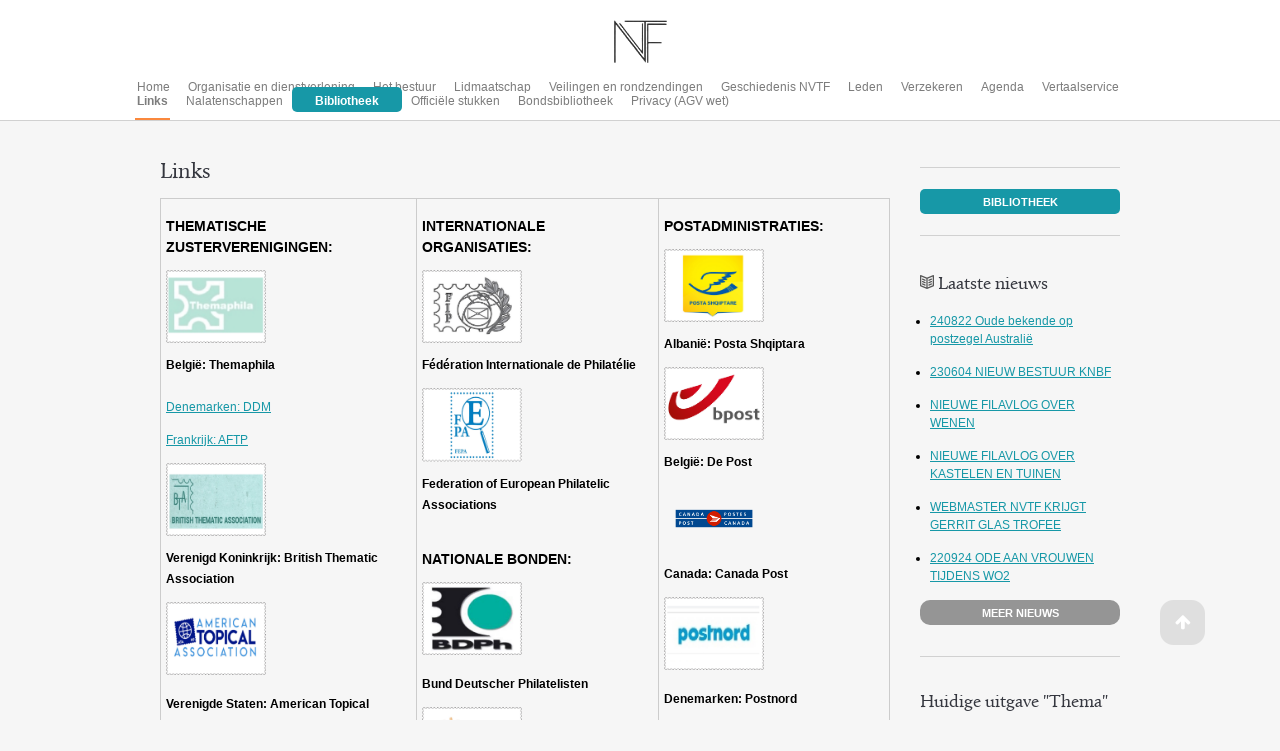

--- FILE ---
content_type: text/html; charset=UTF-8
request_url: https://www.nvtf.nl/links
body_size: 5080
content:
 <!DOCTYPE html PUBLIC "-//W3C//DTD XHTML 1.0 Transitional//EN" "https://www.w3.org/TR/xhtml1/DTD/xhtml1-transitional.dtd">
<html xmlns="http://www.w3.org/1999/xhtml">
<head>
<meta name="robots" content="index, follow" />
<meta http-equiv="Content-Type" content="text/html; charset=UTF-8" />
<meta name="description" content=""/>
<link rel="apple-touch-icon" href="https://www.nvtf.nl//images/apple-icon.png"/>
<link rel="stylesheet" href="https://www.nvtf.nl/style.css" type="text/css"/>
<link rel="stylesheet" href="https://www.nvtf.nl/mobile.css" type="text/css"/>
<link rel="stylesheet" href="https://www.nvtf.nl/cms/formulieren.css" type="text/css"/>
<script src="https://code.jquery.com/jquery-1.8.3.js"></script>

<script type="text/javascript" src="https://www.nvtf.nl/js/cycle/jquery.cycle.lite.js"></script>
<script type="text/javascript">
$(document).ready(function() {

    $('#slider').cycle({
		fx: 	'fade', // choose your transition type, ex: fade, scrollUp, shuffle, etc... 
		prev:   '#prev',
		next:   '#next',
		before: function(slide){
			$('#slider_title').text(slide.title);
		}
	});
});
</script>
<!-- Menu -->
<script type="text/javascript">
$(document).ready(function () {	
	
	$('#menu li').hover(
		function () {
			//show its submenu
			$('ul', this).stop().slideDown(400);

		}, 
		function () {
			//hide its submenu
			$('ul', this).stop().slideUp(100);			
		}
	);
	
});
</script>
<!-- nivoslider -->
<script type="text/javascript" src="https://www.nvtf.nl/js/nivo-slider/jquery.nivo.slider.js"></script>
<link rel="stylesheet" href="https://www.nvtf.nl/js/nivo-slider/nivo-slider.css" type="text/css" media="screen" />

<!-- lightbox -->
<script src="https://www.nvtf.nl/js/lightbox/js/lightbox-2.6.min.js"></script>
<link href="https://www.nvtf.nl/js/lightbox/css/lightbox.css" rel="stylesheet" />

<title>Links</title>
</head>

<body>
<div id="wrapper">
<header>
<div id="header">
    <div id="logo"><a href="https://www.nvtf.nl/"><img src="https://www.nvtf.nl/images/nvtf.png" alt="Nederlandse Vereniging voor Thematische Filatelie" /></a></div>
      <div id="menu">
			<ul>
                <!--<li class=""><a href="https://www.nvtf.nl/">Home</a></li>-->
                <li class="Home "><a href="/">Home</a></li><li class="Organisatie en dienstverlening "><a href="https://www.nvtf.nl/wat-doet-de-nvtf">Organisatie en dienstverlening</a></li><li class="Het bestuur "><a href="https://www.nvtf.nl/het-bestuur">Het bestuur</a></li><li class="Lidmaatschap "><a href="https://www.nvtf.nl/lidmaatschap">Lidmaatschap</a><ul class="submenu"><li><a href="https://www.nvtf.nl/bijeenkomsten-en-contacten">Bijeenkomsten en contacten</a></li></ul></li><li class="Veilingen en rondzendingen "><a href="https://www.nvtf.nl/veilingen-en-rondzendingen">Veilingen en rondzendingen</a><ul class="submenu"><li><a href="https://www.nvtf.nl/veilingen">Veilingen</a></li><li><a href="https://www.nvtf.nl/rondzenddienst">Rondzenddienst</a></li><li><a href="https://www.nvtf.nl/gratis">Gratis</a></li></ul></li><li class="Geschiedenis NVTF "><a href="https://www.nvtf.nl/geschiedenis-nvtf">Geschiedenis NVTF</a><ul class="submenu"><li><a href="https://www.nvtf.nl/thematische-filatelie">Thematische Filatelie</a></li></ul></li><li class="Leden "><a href="https://www.nvtf.nl/leden">Leden</a><ul class="submenu"><li><a href="https://www.nvtf.nl/vraag-en-aanbod">Vraag en aanbod</a></li></ul></li><li class="Verzekeren "><a href="https://www.nvtf.nl/verzekeren">Verzekeren</a></li><li class="Agenda "><a href="https://www.nvtf.nl/agenda">Agenda</a></li><li class="Vertaalservice "><a href="https://www.nvtf.nl/vertaalservice">Vertaalservice</a></li><li class="Links active"><a href="https://www.nvtf.nl/links">Links</a></li><li class="Nalatenschappen "><a href="https://www.nvtf.nl/nalatenschappen">Nalatenschappen</a></li><li class="Bibliotheek "><a href="https://www.nvtf.nl/bibliotheek">Bibliotheek</a></li><li class="Officiële stukken "><a href="https://www.nvtf.nl/officile-stukken">Officiële stukken</a></li><li class="Bondsbibliotheek "><a href="https://www.nvtf.nl/bondsbibliotheek">Bondsbibliotheek</a></li><li class="Privacy (AGV wet) "><a href="https://www.nvtf.nl/privacy">Privacy (AGV wet)</a></li>	
            </ul>
            
        </div><!--menu-->
</div><!--header-->
</header>
    
    
    
    
    <div class="space"></div> 
    <div id="main">
        <div id="content" class="Links">
            <h1>Links</h1>
            <p><table border="1" bordercolor="#ccc" cellpadding="5" cellspacing="0" style="border-collapse:collapse">
	<tbody>
		<tr>
			<td style="vertical-align:top">
			<p><big><strong>THEMATISCHE ZUSTERVERENIGINGEN</strong><strong>:</strong></big></p>

			<p><a href="http://www.themaphila.be/index.html"><img alt="" src="/uploads/images/Themaphila.jpg" style="height:73px; width:100px" /></a></p>

			<p><strong>Belgi&euml;: Themaphila</strong><br />
			<br />
			<a href="http://motivsamler.dk/">Denemarken: DDM</a></p>

			<p><a href="http://themafpt.online.fr/index.php">Frankrijk: AFTP</a></p>

			<p><a href="https://www.britishthematic.org.uk/"><img alt="" src="/uploads/images/BTA.jpg" style="height:73px; width:100px" /></a></p>

			<p><strong>Verenigd Koninkrijk: British Thematic Association</strong></p>

			<p><a href="https://americantopical.org/"><img alt="" src="/uploads/images/American%20topical%20association.jpg" style="height:73px; width:100px" /></a>&nbsp;&nbsp;</p>

			<p><strong>Verenigde Staten: American Topical Association</strong></p>

			<p><a href="http://svenskamotivsamlare.se/"><img alt="" src="/uploads/images/SMS%281%29.jpg" style="height:73px; width:100px" /></a>&nbsp;&nbsp;</p>

			<p><strong>Zweden: Svenska Motivsamlare</strong></p>

			<p>&nbsp;</p>

			<p><big><strong>GESPECIALISEERDE VERENIGINGEN:</strong></big></p>

			<p><a href="http://www.fcoe.nl/"><img alt="" src="/uploads/images/oosteuropa%20filatelie.jpg" style="height:73px; width:100px" /></a></p>

			<p>Filatelistische Contactgroep Oost-Europa</p>

			<p><strong><a href="http://www.gabrielfila.nl/"><img alt="" src="/uploads/images/Gabriel%282%29.jpg" style="height:73px; width:100px" /></a>&nbsp;</strong></p>

			<p><strong>Gabri&euml;l (Bijbel en christendom)</strong></p>

			<p><strong><a href="https://www.motivgruppe-musik.com/en/musik-philatelie/und-was-wir-tun/"><img alt="" src="/uploads/images/Motivgruppe%20Musik.jpg" style="height:73px; width:100px" /></a></strong></p>

			<p><strong>Motivgruppe Musik</strong></p>

			<p><br />
			<strong><a href="https://www.mfnl.nl/"><img alt="" src="/uploads/images/Motorfilatelisten.jpg" style="height:73px; width:100px" /></a></strong></p>

			<p><strong>Motorfilatelisten Nederland</strong></p>

			<p><a href="https://ver-nip.nl/homepage/"><img alt="" src="/uploads/images/Nederland-Israel%20Filatelie.jpg" style="height:73px; width:100px" /></a></p>

			<p><strong>Nederland Isra&euml;l Philatelie</strong></p>

			<p><a href="https://www.chinafilatelie.nl/"><img alt="" src="/uploads/images/China%20filatelie.jpg" style="height:73px; width:100px" /></a></p>

			<p><strong>Studiegroep Chinafilatelie</strong></p>

			<p><strong><a href="http://frankeerstempel.nl/"><img alt="" src="/uploads/images/Frankeerstempel%282%29.jpg" style="height:73px; width:100px" /></a>&nbsp;</strong></p>

			<p><strong>Frankeerstempel.nl</strong></p>

			<p><a href="http://www.pag-o.de/nl">Vogel (ornithologie)</a></p>

			<p>&nbsp;</p>

			<p><big><strong>POSTZEGELCLUBS:</strong></big></p>

			<p><br />
			<br />
			<br />
			<br />
			&nbsp;</p>
			</td>
			<td style="vertical-align:top">
			<p><big><strong>INTERNATIONALE ORGANISATIES:</strong></big></p>

			<p><a href="https://www.f-i-p.ch/"><img alt="" src="/uploads/images/FIP.jpg" style="height:73px; width:100px" /></a></p>

			<p><strong>F&eacute;d&eacute;ration Internationale de&nbsp;Philat&eacute;lie</strong></p>

			<p><strong><a href="https://fepanews.com/"><img alt="" src="/uploads/images/Fepa.jpg" style="height:74px; width:100px" /></a></strong></p>

			<p><strong>Federation of European Philatelic Associations</strong><br />
			&nbsp;</p>

			<p><strong><big>NATIONALE BONDEN:</big></strong></p>

			<p><strong><a href="https://www.bdph.de/"><img alt="" src="/uploads/images/Bund%20Deutscher%20Philatelisten%281%29.jpg" style="height:73px; width:100px" /></a>&nbsp;</strong></p>

			<p><strong>Bund Deutscher Philatelisten</strong></p>

			<p><strong><a href="https://www.knbf.nl/"><img alt="" src="/uploads/images/KNBF.jpg" style="height:73px; width:100px" /></a>&nbsp;</strong></p>

			<p><strong>Koninklijke Bond van Filatelistenverenigingen</strong></p>

			<p><a href="http://www.klbp.be/">Belgi&euml;: KLBP</a><br />
			&nbsp;</p>

			<p><strong><big>TIJDSCHRIFTEN:</big></strong></p>

			<p><a href="https://www.maandbladfilatelie.nl/"><img alt="" src="/uploads/images/Filatelie.jpg" style="height:73px; width:100px" /></a></p>

			<p>Maandblad Filatelie (Nederland)</p>

			<p><a href="https://www.bephila.be/nl/galerij/philanews/"><img alt="" src="/uploads/images/bpost%281%29.jpg" style="height:73px; width:100px" /></a></p>

			<p>Philanews (De Post - Belgi&euml;)</p>

			<p><a href="https://www.posten.no/en/stamps-collecting/stamp-magazine-new"><img alt="" src="/uploads/images/post%20noorwegen%281%29.jpg" style="height:73px; width:100px" /></a></p>

			<p><strong>Stamp Magazine (Post Noorwegen)</strong></p>

			<p>&nbsp;</p>

			<p><strong><big>BLOGS&nbsp;EN VLOGS:</big></strong></p>

			<p><strong><big><a href="http://commonwealthstampsopinion.blogspot.com/"><img alt="" src="/uploads/images/Commonwealth%20stamps%20opinion.jpg" style="height:73px; width:100px" /></a></big></strong></p>

			<p><strong>Commonwealth Stamps Opinion</strong></p>

			<p><a href="https://www.youtube.com/channel/UCmJWajUnHlfSjI1Nmh812eg"><img alt="" src="/uploads/images/Filavlog.jpg" style="height:73px; width:100px" /></a></p>

			<p><strong>FilaVlog 2020</strong></p>

			<p><strong><a href="https://www.postzegelblog.nl/"><img alt="" src="/uploads/images/postzegelblog.jpg" style="height:73px; width:100px" /></a></strong></p>

			<p><strong>Postzegelblog</strong></p>

			<p>&nbsp;</p>

			<p><big><strong>POSTMUSEA:</strong></big></p>

			<p><strong><a href="http://www.ptt-museum.dk/en/about_the_museum/history_of_the_museum_/"><img alt="" src="/uploads/images/postmuseum%20denemarken%284%29.jpg" style="height:73px; width:100px" /></a>&nbsp;</strong></p>

			<p><strong>Denemarken, Kopenhagen​​​​​​</strong></p>

			<p><a href="https://postalmuseum.si.edu/"><img alt="" src="/uploads/images/postmuseum%20washington.jpg" style="height:73px; width:100px" /></a>&nbsp;</p>

			<p><strong>Verenigde Staten: Washington</strong></p>

			<p>&nbsp;</p>

			<p><img alt="" src="https://americantopical.org/" /></p>

			<p><br />
			<br />
			<br />
			&nbsp;</p>
			</td>
			<td style="vertical-align:top">
			<p><strong><big>POSTADMINISTRATIES:</big></strong></p>

			<p><a href="https://www.postashqiptare.al/en/emissions-2020-technical-data-2/#"><img alt="" src="/uploads/images/post%20albani%C3%AB.jpg" style="height:73px; width:100px" /></a></p>

			<p><strong>Albani&euml;: Posta Shqiptara</strong></p>

			<p><strong><a href="https://www.bpost.be/nl/filatelie"><img alt="" src="/uploads/images/bpost.jpg" style="height:73px; width:100px" /></a></strong></p>

			<p><strong>Belgi&euml;: De Post</strong></p>

			<p><strong><a href="https://store.canadapost-postescanada.ca/store-boutique/en/2/c/stamp-collecting"><img alt="" src="/uploads/images/Canada_Post-Logo.wine.png" style="height:67px; width:100px" /></a></strong></p>

			<p><strong>Canada: Canada Post</strong></p>

			<p><strong><a href="https://www.postnord.dk/filateli"><img alt="" src="/uploads/images/post%20denemarken.jpg" style="height:73px; width:100px" /></a>&nbsp;</strong></p>

			<p><strong>Denemarken: Postnord</strong></p>

			<p><a href="https://www.bundesfinanzministerium.de/Web/DE/Themen/Briefmarken-Sammlermuenzen/Briefmarken/briefmarken.html"><img alt="" src="/uploads/images/Deutsche%20Post%20-%20Bundesministerium%20der%20Finanzen.jpg" style="height:73px; width:100px" /></a></p>

			<p><strong>Duitsland: Bundesministerium der Finanzien</strong></p>

			<p><strong><a href="https://www.postphilately.lu/fr-FR/Products/Collectionneurs?ct=timbres-de-collection"><img alt="" src="/uploads/images/post%20louxemburg.jpg" style="height:73px; width:100px" /></a></strong></p>

			<p><strong>Luxemburg: Post Luxembourg</strong></p>

			<p><a href="https://collectables.nzpost.co.nz/"><img alt="" src="/uploads/images/post%20nieuw%20zeeland.jpg" style="height:73px; width:100px" /></a></p>

			<p><strong>Nieuw Zeeland: New Zealand Post</strong></p>

			<p><strong><a href="https://www.posten.no/en/stamps-collecting"><img alt="" src="/uploads/images/post%20noorwegen.jpg" style="height:73px; width:100px" /></a></strong></p>

			<p><strong>Noorwegen: Posten</strong></p>

			<p><strong><a href="https://www.post.at/p/c/briefmarken-und-philatelie"><img alt="" src="/uploads/images/post%20oostenrijk.jpg" style="height:73px; width:100px" /></a></strong></p>

			<p><strong>Oostenrijk: Die Post</strong><br />
			&nbsp;</p>

			<p><big><strong>VEILINGHUIZEN:</strong></big></p>

			<p><a href="https://corinphila.nl/nl/home/"><img alt="" src="/uploads/images/Corinphila.jpg" style="height:73px; width:100px" /></a></p>

			<p><strong>Corinphila</strong></p>

			<p>&nbsp;</p>

			<p><a href="http://www.vandieten.nl/">Van Dieten</a><br />
			<br />
			<a href="http://www.npv.nl/">NPV</a><br />
			<br />
			<a href="http://www.rietdijk-veilingen.com/">Rietdijk</a></p>

			<p>&nbsp;</p>

			<p><big><strong>DIVERSEN:</strong></big></p>

			<p><a href="https://www.collectgbstamps.co.uk/"><img alt="" src="/uploads/images/collect%20british%20stamps.jpg" style="height:73px; width:100px" /></a></p>

			<p><strong>Collect British Stamps</strong></p>

			<p><strong><a href="http://www.iconenvandepost.nl/"><img alt="" src="/uploads/images/postnl%20iconen%20van%20de%20post%282%29.jpg" style="height:73px; width:100px" /></a></strong></p>

			<p><strong>Iconen van de post</strong></p>

			<p><a href="http://www.postzegelontwerpen.nl/">Nederland: alle zegels</a></p>

			<p><a href="https://www.openingstijden.nl/Postkantoren/"><img alt="" src="/uploads/images/openingstijden%20postkantoren.jpg" style="height:73px; width:100px" /></a></p>

			<p><strong>Openingstijden postkantoren</strong></p>

			<p><a href="http://nederlandsepostzegelsovertoerisme.freecluster.eu/?i=3"><img alt="" src="/uploads/images/toeristisch%20nederland%20op%20postzegels.jpg" style="height:73px; width:100px" /></a></p>

			<p><strong>Toeristisch Nederland op postzegels</strong></p>

			<p><a href="https://www.railwaystamps.online/"><img alt="" src="/uploads/images/treinen%20op%20zegels.jpg" style="height:77px; width:105px" /></a></p>

			<p><strong>Treinen op Nederlandse postzegels</strong></p>

			<p><a href="https://www.wnsstamps.post/en/Stamps-Search"><img alt="" src="/uploads/images/UPU%20Wereldpostunie.jpg" style="height:73px; width:100px" /></a></p>

			<p><strong>WADP Numbering System (of legal stamps)</strong></p>

			<p><a href="http://nederlandsepostzegels.freecluster.eu/?i=3"><img alt="" src="/uploads/images/wie%20is%20wie.jpg" style="height:73px; width:100px" /></a></p>

			<p><strong>Wie is wie op Nederlandse postzegels?</strong></p>

			<p><strong><a href="https://www.wopa-plus.com/en/index/index/"><img alt="" src="/uploads/images/WOPA.jpg" style="height:42px; width:100px" /></a></strong></p>

			<p><strong>WOPA+ Stamps and Coins</strong></p>

			<p><big><strong>VOORBEELDVERZAMELINGEN:</strong></big></p>

			<p><big><strong><a href="https://boekenland.nl/"><img alt="" src="/uploads/images/philatelic%20exhibition.jpg" style="height:73px; width:100px" /></a></strong></big></p>

			<p><strong>Boekenland: Philatelic Exhibtions</strong></p>
			</td>
		</tr>
	</tbody>
</table>
</p>
                        <div class="space"></div>
        </div><!--content-->
        
		<div id="sidebar">

    	
    
    <div class="space_small"></div>
    <hr />
    <div class="space_small"></div>
    
    <div class="btn2"><a href="/bibliotheek">Bibliotheek</a></div>
     
    <div class="space_small"></div>
    <hr />
    <div class="space_small"></div>
    
    <div class="meer-nieuws">
    	
        	<h3><img src="/images/icons/news-z.png" alt="Meer nieuws" /> Laatste nieuws</h3>
       	
            <ul style="padding:0px;">
                                    <li><a href="/nieuws/240822-oude-bekende-op-postzegel-australi">240822 Oude bekende op postzegel Australië</a></li>
                                    <li><a href="/nieuws/nieuw-bestuur-knbf">230604 NIEUW BESTUUR KNBF</a></li>
                                    <li><a href="/nieuws/nieuwe-filavlog">NIEUWE FILAVLOG OVER WENEN</a></li>
                                    <li><a href="/nieuws/nieuwe-filavlog-over-kastelen-en-tuinen">NIEUWE FILAVLOG OVER KASTELEN EN TUINEN</a></li>
                                    <li><a href="/nieuws/webmaster-krijgt-gerrit-glas-trofee">WEBMASTER NVTF KRIJGT GERRIT GLAS TROFEE</a></li>
                                    <li><a href="/nieuws/ode-aan-vrouwen-tijdens-wo2">220924 ODE AAN VROUWEN TIJDENS WO2</a></li>
                            </ul>
        <div class="btn zwart"><a href="/nieuws">Meer nieuws</a></div>
    </div><!--meer-nieuws-->
    
    <div class="space"></div>
    <hr />
    <div class="space_small"></div>
    
    <div class="uitgave-thema">
        <h2>Huidige uitgave "Thema"</h2>
        <p><img alt="" src="/uploads/images/Thema2503%20klein.jpg" style="height:301px; width:212px" /></p>

<p>Dit is het 3e nummer van 2025</p>

<p>Het volgende nummer&nbsp;verschijnt november 2025. Copy dient uiterlijk 15 oktober 2025&nbsp;in het bezit te zijn van de redactie.</p>

<p><br />
&nbsp;</p>

<p>&nbsp;</p>
    </div><!--uitgave-thema-->
    
</div><!--sidebar-->        
	</div><!--main-->
        
        

<a class="a-top" href="#top"> </a>
</div><!--wrapper-->  

<div id="footer">
	<div id="footer-content">
    <p>&copy; Copyright 2026 <a href="/">NVTF</a> Alle rechten voorbehouden. Deze website is ontwikkeld door <a href="http://www.pithmedia.nl" target="_blank">Pith Media</a></p>
    <p>
    <a href="/">Home</a> - <a href="https://www.nvtf.nl/wat-doet-de-nvtf">Organisatie en dienstverlening</a> - <a href="https://www.nvtf.nl/het-bestuur">Het bestuur</a> - <a href="https://www.nvtf.nl/lidmaatschap">Lidmaatschap</a> - <a href="https://www.nvtf.nl/veilingen-en-rondzendingen">Veilingen en rondzendingen</a> - <a href="https://www.nvtf.nl/geschiedenis-nvtf">Geschiedenis NVTF</a> - <a href="https://www.nvtf.nl/leden">Leden</a> - <a href="https://www.nvtf.nl/verzekeren">Verzekeren</a> - <a href="https://www.nvtf.nl/agenda">Agenda</a> - <a href="https://www.nvtf.nl/vertaalservice">Vertaalservice</a> - <a href="https://www.nvtf.nl/links">Links</a> - <a href="https://www.nvtf.nl/nalatenschappen">Nalatenschappen</a> - <a href="https://www.nvtf.nl/bibliotheek">Bibliotheek</a> - <a href="https://www.nvtf.nl/officile-stukken">Officiële stukken</a> - <a href="https://www.nvtf.nl/bondsbibliotheek">Bondsbibliotheek</a> - <a href="https://www.nvtf.nl/privacy">Privacy (AGV wet)</a>    </p>
    </div><!--footer-content-->
</div><!--footer-->

    <script type="text/javascript">
    $(window).load(function() {
        $('#impressie').nivoSlider({
		    directionNav: false,             // Next & Prev navigation
			controlNav: false,               // 1,2,3... navigation
		});
    }); 
    </script>
    
    <script type="text/javascript">
    $(window).load(function() {
    $("a[href='#top']").click(function() {
  $("html, body").animate({ scrollTop: 0 }, "slow");
  return false;
});
}); 
</script>	

<script>
  (function(i,s,o,g,r,a,m){i['GoogleAnalyticsObject']=r;i[r]=i[r]||function(){
  (i[r].q=i[r].q||[]).push(arguments)},i[r].l=1*new Date();a=s.createElement(o),
  m=s.getElementsByTagName(o)[0];a.async=1;a.src=g;m.parentNode.insertBefore(a,m)
  })(window,document,'script','//www.google-analytics.com/analytics.js','ga');

  ga('create', 'UA-37898448-10', 'auto');
  ga('send', 'pageview');

</script>
	
</body>
</html>

--- FILE ---
content_type: text/css
request_url: https://www.nvtf.nl/style.css
body_size: 2143
content:
html,body{height:100%;}
body {font-family:Helvetica, Arial;font-size:12px;margin:0px;padding:0px;background:#f6f6f6;}
@font-face {
font-family: 'calluna';
src: url('../fonts/calluna.eot');
src: url('../fonts/calluna.eot?#iefix') format('eot'),
url('../fonts/calluna.ttf') format('truetype');
font-weight: normal;
font-style: normal;
}

h1 {font-size:22px;color:#35373F;font-family:calluna, Helvetica;font-weight:normal;}
h2 {font-size:18px;color:#35373F;font-family:calluna, Helvetica;font-weight:normal;}
h3 {font-size:16px;color:#35373F;font-family:Helvetica, Arial;font-weight:normal;}
h4 {font-size:14 px;color:#35373F;margin:0px;padding:0px;font-family:Helvetica, Arial;font-weight:normal;}
a {color:#1798a7;}
p {line-height:21px;}
hr {border:0px;border-bottom:1px solid #d1d1d1;}
ul {margin:0px;padding:0px;}
li {}
input {}
input[type=text], input[type=password] {border:1px solid #CCC;background:#FFF;border-radius:4px;height:25px;padding:0 0 0 5px;width:150px;}
input[type=submit] {cursor:pointer;background:#1798a7;border:0px;border-radius:5px;width:157px;height:30px;font-weight:bold;color:#FFF;text-transform:uppercase;}
input[type=submit]:hover {background:#FA883D;}
.formulier-input label {width:150px;}
.space {width:100%;height:25px;clear:both;overflow:hidden;}
.space_small, .space-small {width:100%;height:15px;clear:both;overflow:hidden;}
.right {text-align:right;float:right;}
.green {color:#5ca10d;}
.btn {background:#1798a7;width:200px;height:25px;line-height:27px;border-radius:10px;text-align:center;}
.btn:hover {background:#959595;}
.btn a {color:#FFF;text-transform:uppercase;font-weight:bold;font-size:11px;text-decoration:none;display:block;}
.btn2 {background:#1798a7;width:200px;height:25px;line-height:27px;border-radius:5px;text-align:center;}
.btn2:hover {background:#959595;}
.btn2 a {color:#FFF;text-transform:uppercase;font-weight:bold;font-size:11px;text-decoration:none;display:block;}
.btn.zwart {background:#959595;}
.btn.zwart:hover {background:#555555;}
.btn.orange {background:#FA883D;width:180px;height:25px;line-height:27px;border-radius:10px;text-align:center;}
.btn.orange:hover {background:#959595;}
.btn.orange.active {background:#d1d1d1;font-weight:bold;}
.btn.orange.active a {color:#6a6a6a;}
a.a-top {background:url("/images/icons/a-top.png") no-repeat;width:45px;height:45px;display:block;bottom:75px;right:75px;position:fixed; outline:none;}

#wrapper {height:auto!important;margin:0 auto -50px;min-height:100%;}

/* Header */
header {width:100%;height:120px;background:#FFF;border-bottom:1px solid #d1d1d1;}
#header {width:1024px;height:155px;padding:15px 0 0 0;margin:0 auto;}

#logo {width:100%;height:50px;padding:5px 0 0 0;text-align:center;}
#logo img {z-index:999;height:100%;}

/* MENU */
#menu {width:100%;height:50px;float:left;padding:0px;margin:0px}
#menu ul {list-style:none;float:left;margin:10px 0 10px 0;padding:0px;}
#menu li {float:left;padding:0 7px 0 7px;}
#menu li a {color:#7d7d7d;text-decoration:none;padding:0 2px 10px 2px}
#menu li a:hover {color:#fa883d;}
#menu li.active a {color:#7d7d7d;text-decoration:none;font-weight:bold;border-bottom:2px solid #fa883d;}
#menu li.Bibliotheek {background:#1798a7;border-radius:5px;margin:-7px 0 0 0;padding:0px;width:110px;height:25px;text-align:center;}
#menu li.Bibliotheek:hover {background:#fa883d;}
#menu li.Bibliotheek a {color:#FFF;font-weight:bold;display:block;padding:7px 15px 7px 15px;}
#menu li.Bibliotheek.active {background:#fa883d;}
#menu li.Bibliotheek.active a {border-bottom:0px;}

#menu li ul.submenu {width:185px;margin:10px 0 0 0;background:#d1d1d1;border-radius:5px;position:absolute;float:left;z-index:999;display:none;}
#menu li ul.submenu li {width:185px;height:auto;line-height:15px;padding:5px 0 5px 0;font-size:12px!important;border-bottom:1px solid #FFF;text-align:left;}
#menu li ul.submenu li:hover {background:#F2F2F2;color:#fa883d}
#menu li ul.submenu li:hover a {color:#fa883d}
#menu li ul.submenu li a {display:block;color:#333;padding:0 0 0 10px;}
#menu li ul.submenu li a:hover {color:#fa883d;}
#menu li.active ul.submenu li a {border-bottom:0px;color:#333;font-weight:normal;}
#menu li.active ul.submenu li a:hover {color:#fa883d;}

/* Basis */
#main {width:960px;overflow:hidden;margin:0 auto;}
#main #content.Motiefcontact table td {width:50%;}
#middle {width:100%;overflow:hidden;padding:10px 0 20px 0;}
#middle.wit {background:#FFF;border-top:1px solid #d1d1d1;border-bottom:1px solid #d1d1d1;}
#middle-content {width:960px;overflow:hidden;margin:0 auto;}
#middle-content h2 {border-bottom:2px solid #d1d1d1;padding:0 0 10px 0;}

/* HOME */
#top-home {}
#top-home h2 {text-align:center;font-size:30px;}

/* CONTENT */
#content-left {width:auto;}
#content {width:730px;margin:0 30px 0 0;float:left;}
#content.bibliotheek {width:750px;margin:0 30px 0 0;float:left;}
#main .left {width:500px;float:left;}
#main .right {width:430px;float:right;}
#content table td {line-height:18px;}
#content table {max-width:730px;}

/* Sidebar */
#sidebar {width:200px;float:left;margin:0 0 50px 0;}
#sidebar h3 {font-family:calluna, Helvetica;font-size:18px;font-weight:normal;}
#sidebar.filter {width:180px;float:left;}
.side-submenu {}
.side-submenu li {width:190px;height:auto;line-height:15px;padding:5px 0 5px 10px;margin:0 0 1px 0;list-style:none;}
.side-submenu li a {color:#6a6a6a;text-decoration:none;font-weight:bold;display:block;}
.side-submenu li:hover {background:#d1d1d1;border-radius:5px;font-weight:bold;}
.side-submenu li.active {background:#d1d1d1;border-radius:5px;font-weight:bold;}

#sidebar .uitgave-thema {width:200px;float:left;}
#sidebar .uitgave-thema p.img {text-align:left;}
#sidebar .meer-nieuws {width:200px;float:left;margin:0px;padding:0px;}
#sidebar .meer-nieuws ul {margin:0px;padding:5px 0 5px 0;}
#sidebar .meer-nieuws li {width:190px;height:auto;line-height:18px;margin:0 0 15px 10px;}
#sidebar .meer-nieuws .btn {width:200px;}

/* Laatste nieuws */
.laatste-nieuws {width:640px;overflow:hidden;margin:0 30px 0 0;float:left;}
.nieuws-bericht {width:200px;float:left;margin:0 20px 0 0;}
.n-title {width:200px;height:47px;font-weight:bold;border-bottom:1px solid #d1d1d1;}
.n-title h3 {font-size:14px;font-weight:bold;}
.n-content {width:200px;height:205px;}

.meer-nieuws {width:200px;float:left;margin:0px;padding:0px;}
.meer-nieuws ul {height:auto;margin:0px;padding:5px 0 5px 0;}
.meer-nieuws li {width:190px;height:35px;line-height:14px;margin:0 0 0 10px;}

/* Huidige uitgave */
.uitgave-thema {width:290px;float:left;}
.uitgave-thema p img {text-align:center;margin:0 auto;max-width:180px!important;}

/* Laatste items BIEB */
.bibliotheek-items {width:960px;}
.bibliotheek-items li {width:180px;height:auto;margin:0 5px 0 5px;float:left;list-style:none;}
.b-afb {border-radius:5px;margin:0 0 5px 0;border:1px solid #dfdfdf;width:180px;}
.b-naam {font-weight:bold;color:#565656;}
.b-info {color:#565656;}
.b-info span {float:right;}

/* BIBLIOTHEEK  */
.b-search {width:100%;height:25px;padding:0 0 0 5px;border:1px solid #d1d1d1;border-radius:5px;}
.filter h2 {margin-bottom:0px;}
.filter p {margin:0px;}
.filter a {text-decoration:none;}
.filter span {float:right;padding:0 10px 0 0;color:#1798a7}
.filter li {width:165px;height:auto;line-height:15px;padding:5px 0 5px 15px;border-bottom:1px solid #d1d1d1;list-style:none;}
.filter h3 {font-family:calluna, helvetica;margin:0px;}
.filter li.active {background:#d1d1d1;border-radius:5px;font-weight:bold;}
.filter li.active  a {color:#6a6a6a;}
.filter .btn {width:180px;}
.filter .show, .filter .hide {line-height:30px;cursor:pointer;}
.filter .show:hover, .filter .hide:hover {color:#FA883D;}

.alfabet {width:100%;margin:0px}
.alfabet li {float:left;list-style:none;width:18px;height:18px;border:1px solid #d1d1d1;line-height:19px;text-align:center;background:#FFF;border-radius:4px;margin:0 4px 0 4px;}
.alfabet li:hover {background:#1798a7;color:#FFF;font-weight:bold;border:1px solid #1798a7}
.alfabet li:hover a {color:#FFF;}
.alfabet li.active {background:#1798a7;color:#FFF;font-weight:bold;border:1px solid #1798a7}
.alfabet li.active a {color:#FFF;}
.alfabet li a {font-weight:bold;font-size:11px;color:#999999;text-decoration:none;display:block;}

.bibliotheek table {width:100%;text-align:left;}
.bibliotheek table thead tr {border-radius:4px;}
.bibliotheek table tbody tr:hover {background:#FFF;}
.bibliotheek table th {height:25px;background:#D1D1D1;}
.bibliotheek table td {border-bottom:1px solid #d1d1d1;}
.bibliotheek table td img {border-radius:5px;}
.bibliotheek table td.titel {width:200px;}

#datatable_wrapper {overflow:hidden;}
.dataTables_filter {display:none;}

/* Agenda  */
.agenda-bericht {width:600px;height:75px;margin:20px 0 0;overflow:hidden;}
.agenda-datum {width:100px;height:50px;float:left;background:#FFF;border-radius:5px;padding:5px;margin:0 10px 0 0;font-weight:bold;}
.agenda-tekst {float:left;width:480px;}
.agenda-bericht .blog-tekst {overflow:hidden;}
.agenda-bericht h2 {margin:0 0 10px 0;padding:0px;}
.agenda-bericht p a {color:#999999;}

/* blog  */
.blog-info {background:#E5E5E5;padding:5px;border-radius:4px;}

/* slider  */
.bx-wrapper .bx-viewport {background:none!important;border:0px!important;box-shadow:none!important;height:115px!important;}
.slide {width:100px!important;background:#fff;border:5px solid #fff;box-shadow:0 0 5px #ccc;text-align:center;}
.slide img {max-width:100px;margin:0 auto;max-height:100px;}

#footer {width:100%;height:60px;margin:50px 0 0 0;background:#959595;overflow:hidden;clear:both;}
#footer-content {width:960px;margin:10px auto;text-align:center;color:#FFF;}
#footer-content a {color:#545454;font-weight:bold;text-decoration:none;}
#footer-content p {padding:0px;margin:0px;}

--- FILE ---
content_type: text/css
request_url: https://www.nvtf.nl/mobile.css
body_size: 72
content:
@media only screen 
and (min-width : 320px) 
and (max-width : 635px) {



}
@media only screen 
and (min-device-width : 768px) 
and (max-device-width : 1024px) 
and (orientation : portrait) {
#wrapper {width:980px!important;margin:0px!important;}
#imageslider {width:980px!important;position:relative;margin:0px}
#logo {margin:0 0 0 20px;}
#content-left {margin:0 0 0 20px;}
#sidebar {margin:0 20px 0 0;}
#footer {width:980px;position:relative;}
.footer_copyright {float:right;margin:0px;position:absolute;right:0;}
}


@media only screen and (device-width: 768px) {

#wrapper {width:980px;margin:0 0 0 20px;}
#imageslider {width:980px;}

}


--- FILE ---
content_type: text/css
request_url: https://www.nvtf.nl/cms/formulieren.css
body_size: 123
content:
#formulier {}

#formulier label {}
#formulier input {width:305px;height:35px;}
#formulier textarea{width:300px;height:100px;border:1px solid #CCCCCC;border-radius:4px;font-family:helvetica;font-size:12px;padding:5px;}
#formulier input[type=submit] {background:url("../images/versturen.png") no-repeat;width:160px;height:38px;padding:0 0 4px 0;text-align:center;cursor:pointer;color:#FFF;font-weight:bold;border:0px;font-size:14px;}
.formulier-input, .formulier-submit {margin:0 0 10px 0;}


--- FILE ---
content_type: text/plain
request_url: https://www.google-analytics.com/j/collect?v=1&_v=j102&a=1815191934&t=pageview&_s=1&dl=https%3A%2F%2Fwww.nvtf.nl%2Flinks&ul=en-us%40posix&dt=Links&sr=1280x720&vp=1280x720&_u=IEBAAEABAAAAACAAI~&jid=484626732&gjid=2049851669&cid=1049851105.1768743993&tid=UA-37898448-10&_gid=1829293519.1768743993&_r=1&_slc=1&z=1312840253
body_size: -447
content:
2,cG-ZSVZDK1Z6E